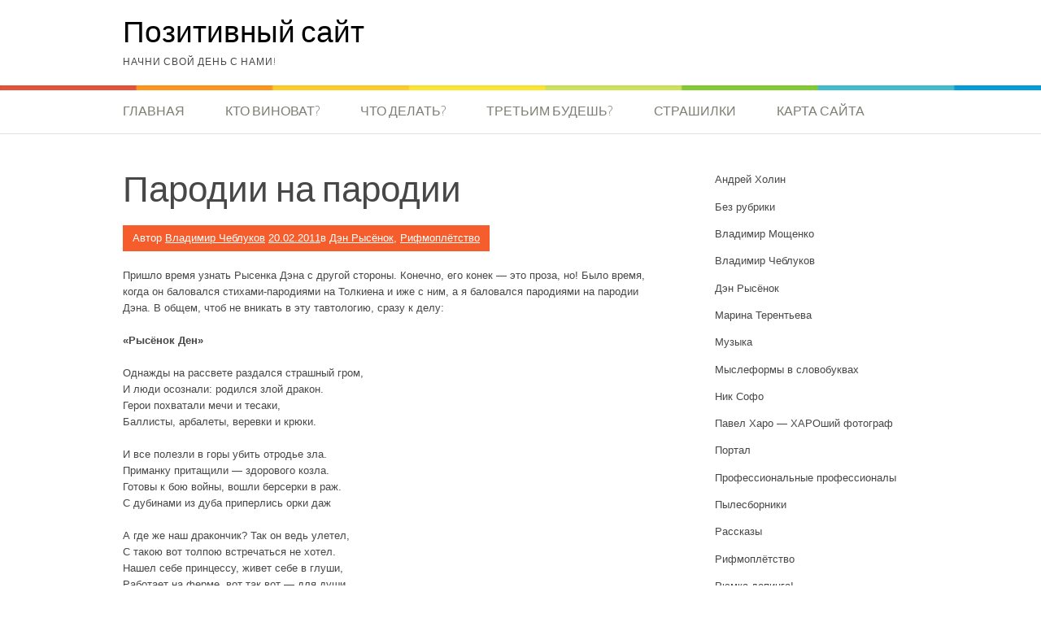

--- FILE ---
content_type: text/html; charset=UTF-8
request_url: https://cheblukov.ru/parodii-na-parodii/
body_size: 11909
content:
<!DOCTYPE html>
<html lang="ru-RU">
<head>
<meta charset="UTF-8">
<meta name="viewport" content="width=device-width, initial-scale=1">
<link rel="profile" href="https://gmpg.org/xfn/11">
<link rel="pingback" href="https://cheblukov.ru/xmlrpc.php">
<title>Пародии на пародии &#8212; Позитивный сайт</title>
<meta name='robots' content='max-image-preview:large' />
	<style>img:is([sizes="auto" i], [sizes^="auto," i]) { contain-intrinsic-size: 3000px 1500px }</style>
	<link rel='dns-prefetch' href='//fonts.googleapis.com' />
<link rel="alternate" type="application/rss+xml" title="Позитивный сайт &raquo; Лента" href="https://cheblukov.ru/feed/" />
<link rel="alternate" type="application/rss+xml" title="Позитивный сайт &raquo; Лента комментариев" href="https://cheblukov.ru/comments/feed/" />
<link rel="alternate" type="application/rss+xml" title="Позитивный сайт &raquo; Лента комментариев к &laquo;Пародии на пародии&raquo;" href="https://cheblukov.ru/parodii-na-parodii/feed/" />
<script type="text/javascript">
/* <![CDATA[ */
window._wpemojiSettings = {"baseUrl":"https:\/\/s.w.org\/images\/core\/emoji\/15.0.3\/72x72\/","ext":".png","svgUrl":"https:\/\/s.w.org\/images\/core\/emoji\/15.0.3\/svg\/","svgExt":".svg","source":{"concatemoji":"https:\/\/cheblukov.ru\/wp-includes\/js\/wp-emoji-release.min.js?ver=1f5bfbe40ebfc974f8ae92c4b0a89113"}};
/*! This file is auto-generated */
!function(i,n){var o,s,e;function c(e){try{var t={supportTests:e,timestamp:(new Date).valueOf()};sessionStorage.setItem(o,JSON.stringify(t))}catch(e){}}function p(e,t,n){e.clearRect(0,0,e.canvas.width,e.canvas.height),e.fillText(t,0,0);var t=new Uint32Array(e.getImageData(0,0,e.canvas.width,e.canvas.height).data),r=(e.clearRect(0,0,e.canvas.width,e.canvas.height),e.fillText(n,0,0),new Uint32Array(e.getImageData(0,0,e.canvas.width,e.canvas.height).data));return t.every(function(e,t){return e===r[t]})}function u(e,t,n){switch(t){case"flag":return n(e,"\ud83c\udff3\ufe0f\u200d\u26a7\ufe0f","\ud83c\udff3\ufe0f\u200b\u26a7\ufe0f")?!1:!n(e,"\ud83c\uddfa\ud83c\uddf3","\ud83c\uddfa\u200b\ud83c\uddf3")&&!n(e,"\ud83c\udff4\udb40\udc67\udb40\udc62\udb40\udc65\udb40\udc6e\udb40\udc67\udb40\udc7f","\ud83c\udff4\u200b\udb40\udc67\u200b\udb40\udc62\u200b\udb40\udc65\u200b\udb40\udc6e\u200b\udb40\udc67\u200b\udb40\udc7f");case"emoji":return!n(e,"\ud83d\udc26\u200d\u2b1b","\ud83d\udc26\u200b\u2b1b")}return!1}function f(e,t,n){var r="undefined"!=typeof WorkerGlobalScope&&self instanceof WorkerGlobalScope?new OffscreenCanvas(300,150):i.createElement("canvas"),a=r.getContext("2d",{willReadFrequently:!0}),o=(a.textBaseline="top",a.font="600 32px Arial",{});return e.forEach(function(e){o[e]=t(a,e,n)}),o}function t(e){var t=i.createElement("script");t.src=e,t.defer=!0,i.head.appendChild(t)}"undefined"!=typeof Promise&&(o="wpEmojiSettingsSupports",s=["flag","emoji"],n.supports={everything:!0,everythingExceptFlag:!0},e=new Promise(function(e){i.addEventListener("DOMContentLoaded",e,{once:!0})}),new Promise(function(t){var n=function(){try{var e=JSON.parse(sessionStorage.getItem(o));if("object"==typeof e&&"number"==typeof e.timestamp&&(new Date).valueOf()<e.timestamp+604800&&"object"==typeof e.supportTests)return e.supportTests}catch(e){}return null}();if(!n){if("undefined"!=typeof Worker&&"undefined"!=typeof OffscreenCanvas&&"undefined"!=typeof URL&&URL.createObjectURL&&"undefined"!=typeof Blob)try{var e="postMessage("+f.toString()+"("+[JSON.stringify(s),u.toString(),p.toString()].join(",")+"));",r=new Blob([e],{type:"text/javascript"}),a=new Worker(URL.createObjectURL(r),{name:"wpTestEmojiSupports"});return void(a.onmessage=function(e){c(n=e.data),a.terminate(),t(n)})}catch(e){}c(n=f(s,u,p))}t(n)}).then(function(e){for(var t in e)n.supports[t]=e[t],n.supports.everything=n.supports.everything&&n.supports[t],"flag"!==t&&(n.supports.everythingExceptFlag=n.supports.everythingExceptFlag&&n.supports[t]);n.supports.everythingExceptFlag=n.supports.everythingExceptFlag&&!n.supports.flag,n.DOMReady=!1,n.readyCallback=function(){n.DOMReady=!0}}).then(function(){return e}).then(function(){var e;n.supports.everything||(n.readyCallback(),(e=n.source||{}).concatemoji?t(e.concatemoji):e.wpemoji&&e.twemoji&&(t(e.twemoji),t(e.wpemoji)))}))}((window,document),window._wpemojiSettings);
/* ]]> */
</script>
<style id='wp-emoji-styles-inline-css' type='text/css'>

	img.wp-smiley, img.emoji {
		display: inline !important;
		border: none !important;
		box-shadow: none !important;
		height: 1em !important;
		width: 1em !important;
		margin: 0 0.07em !important;
		vertical-align: -0.1em !important;
		background: none !important;
		padding: 0 !important;
	}
</style>
<link rel='stylesheet' id='wp-block-library-css' href='https://cheblukov.ru/wp-includes/css/dist/block-library/style.min.css?ver=1f5bfbe40ebfc974f8ae92c4b0a89113' type='text/css' media='all' />
<style id='wp-block-library-theme-inline-css' type='text/css'>
.wp-block-audio :where(figcaption){color:#555;font-size:13px;text-align:center}.is-dark-theme .wp-block-audio :where(figcaption){color:#ffffffa6}.wp-block-audio{margin:0 0 1em}.wp-block-code{border:1px solid #ccc;border-radius:4px;font-family:Menlo,Consolas,monaco,monospace;padding:.8em 1em}.wp-block-embed :where(figcaption){color:#555;font-size:13px;text-align:center}.is-dark-theme .wp-block-embed :where(figcaption){color:#ffffffa6}.wp-block-embed{margin:0 0 1em}.blocks-gallery-caption{color:#555;font-size:13px;text-align:center}.is-dark-theme .blocks-gallery-caption{color:#ffffffa6}:root :where(.wp-block-image figcaption){color:#555;font-size:13px;text-align:center}.is-dark-theme :root :where(.wp-block-image figcaption){color:#ffffffa6}.wp-block-image{margin:0 0 1em}.wp-block-pullquote{border-bottom:4px solid;border-top:4px solid;color:currentColor;margin-bottom:1.75em}.wp-block-pullquote cite,.wp-block-pullquote footer,.wp-block-pullquote__citation{color:currentColor;font-size:.8125em;font-style:normal;text-transform:uppercase}.wp-block-quote{border-left:.25em solid;margin:0 0 1.75em;padding-left:1em}.wp-block-quote cite,.wp-block-quote footer{color:currentColor;font-size:.8125em;font-style:normal;position:relative}.wp-block-quote:where(.has-text-align-right){border-left:none;border-right:.25em solid;padding-left:0;padding-right:1em}.wp-block-quote:where(.has-text-align-center){border:none;padding-left:0}.wp-block-quote.is-large,.wp-block-quote.is-style-large,.wp-block-quote:where(.is-style-plain){border:none}.wp-block-search .wp-block-search__label{font-weight:700}.wp-block-search__button{border:1px solid #ccc;padding:.375em .625em}:where(.wp-block-group.has-background){padding:1.25em 2.375em}.wp-block-separator.has-css-opacity{opacity:.4}.wp-block-separator{border:none;border-bottom:2px solid;margin-left:auto;margin-right:auto}.wp-block-separator.has-alpha-channel-opacity{opacity:1}.wp-block-separator:not(.is-style-wide):not(.is-style-dots){width:100px}.wp-block-separator.has-background:not(.is-style-dots){border-bottom:none;height:1px}.wp-block-separator.has-background:not(.is-style-wide):not(.is-style-dots){height:2px}.wp-block-table{margin:0 0 1em}.wp-block-table td,.wp-block-table th{word-break:normal}.wp-block-table :where(figcaption){color:#555;font-size:13px;text-align:center}.is-dark-theme .wp-block-table :where(figcaption){color:#ffffffa6}.wp-block-video :where(figcaption){color:#555;font-size:13px;text-align:center}.is-dark-theme .wp-block-video :where(figcaption){color:#ffffffa6}.wp-block-video{margin:0 0 1em}:root :where(.wp-block-template-part.has-background){margin-bottom:0;margin-top:0;padding:1.25em 2.375em}
</style>
<style id='classic-theme-styles-inline-css' type='text/css'>
/*! This file is auto-generated */
.wp-block-button__link{color:#fff;background-color:#32373c;border-radius:9999px;box-shadow:none;text-decoration:none;padding:calc(.667em + 2px) calc(1.333em + 2px);font-size:1.125em}.wp-block-file__button{background:#32373c;color:#fff;text-decoration:none}
</style>
<style id='global-styles-inline-css' type='text/css'>
:root{--wp--preset--aspect-ratio--square: 1;--wp--preset--aspect-ratio--4-3: 4/3;--wp--preset--aspect-ratio--3-4: 3/4;--wp--preset--aspect-ratio--3-2: 3/2;--wp--preset--aspect-ratio--2-3: 2/3;--wp--preset--aspect-ratio--16-9: 16/9;--wp--preset--aspect-ratio--9-16: 9/16;--wp--preset--color--black: #000000;--wp--preset--color--cyan-bluish-gray: #abb8c3;--wp--preset--color--white: #ffffff;--wp--preset--color--pale-pink: #f78da7;--wp--preset--color--vivid-red: #cf2e2e;--wp--preset--color--luminous-vivid-orange: #ff6900;--wp--preset--color--luminous-vivid-amber: #fcb900;--wp--preset--color--light-green-cyan: #7bdcb5;--wp--preset--color--vivid-green-cyan: #00d084;--wp--preset--color--pale-cyan-blue: #8ed1fc;--wp--preset--color--vivid-cyan-blue: #0693e3;--wp--preset--color--vivid-purple: #9b51e0;--wp--preset--gradient--vivid-cyan-blue-to-vivid-purple: linear-gradient(135deg,rgba(6,147,227,1) 0%,rgb(155,81,224) 100%);--wp--preset--gradient--light-green-cyan-to-vivid-green-cyan: linear-gradient(135deg,rgb(122,220,180) 0%,rgb(0,208,130) 100%);--wp--preset--gradient--luminous-vivid-amber-to-luminous-vivid-orange: linear-gradient(135deg,rgba(252,185,0,1) 0%,rgba(255,105,0,1) 100%);--wp--preset--gradient--luminous-vivid-orange-to-vivid-red: linear-gradient(135deg,rgba(255,105,0,1) 0%,rgb(207,46,46) 100%);--wp--preset--gradient--very-light-gray-to-cyan-bluish-gray: linear-gradient(135deg,rgb(238,238,238) 0%,rgb(169,184,195) 100%);--wp--preset--gradient--cool-to-warm-spectrum: linear-gradient(135deg,rgb(74,234,220) 0%,rgb(151,120,209) 20%,rgb(207,42,186) 40%,rgb(238,44,130) 60%,rgb(251,105,98) 80%,rgb(254,248,76) 100%);--wp--preset--gradient--blush-light-purple: linear-gradient(135deg,rgb(255,206,236) 0%,rgb(152,150,240) 100%);--wp--preset--gradient--blush-bordeaux: linear-gradient(135deg,rgb(254,205,165) 0%,rgb(254,45,45) 50%,rgb(107,0,62) 100%);--wp--preset--gradient--luminous-dusk: linear-gradient(135deg,rgb(255,203,112) 0%,rgb(199,81,192) 50%,rgb(65,88,208) 100%);--wp--preset--gradient--pale-ocean: linear-gradient(135deg,rgb(255,245,203) 0%,rgb(182,227,212) 50%,rgb(51,167,181) 100%);--wp--preset--gradient--electric-grass: linear-gradient(135deg,rgb(202,248,128) 0%,rgb(113,206,126) 100%);--wp--preset--gradient--midnight: linear-gradient(135deg,rgb(2,3,129) 0%,rgb(40,116,252) 100%);--wp--preset--font-size--small: 13px;--wp--preset--font-size--medium: 20px;--wp--preset--font-size--large: 36px;--wp--preset--font-size--x-large: 42px;--wp--preset--spacing--20: 0.44rem;--wp--preset--spacing--30: 0.67rem;--wp--preset--spacing--40: 1rem;--wp--preset--spacing--50: 1.5rem;--wp--preset--spacing--60: 2.25rem;--wp--preset--spacing--70: 3.38rem;--wp--preset--spacing--80: 5.06rem;--wp--preset--shadow--natural: 6px 6px 9px rgba(0, 0, 0, 0.2);--wp--preset--shadow--deep: 12px 12px 50px rgba(0, 0, 0, 0.4);--wp--preset--shadow--sharp: 6px 6px 0px rgba(0, 0, 0, 0.2);--wp--preset--shadow--outlined: 6px 6px 0px -3px rgba(255, 255, 255, 1), 6px 6px rgba(0, 0, 0, 1);--wp--preset--shadow--crisp: 6px 6px 0px rgba(0, 0, 0, 1);}:where(.is-layout-flex){gap: 0.5em;}:where(.is-layout-grid){gap: 0.5em;}body .is-layout-flex{display: flex;}.is-layout-flex{flex-wrap: wrap;align-items: center;}.is-layout-flex > :is(*, div){margin: 0;}body .is-layout-grid{display: grid;}.is-layout-grid > :is(*, div){margin: 0;}:where(.wp-block-columns.is-layout-flex){gap: 2em;}:where(.wp-block-columns.is-layout-grid){gap: 2em;}:where(.wp-block-post-template.is-layout-flex){gap: 1.25em;}:where(.wp-block-post-template.is-layout-grid){gap: 1.25em;}.has-black-color{color: var(--wp--preset--color--black) !important;}.has-cyan-bluish-gray-color{color: var(--wp--preset--color--cyan-bluish-gray) !important;}.has-white-color{color: var(--wp--preset--color--white) !important;}.has-pale-pink-color{color: var(--wp--preset--color--pale-pink) !important;}.has-vivid-red-color{color: var(--wp--preset--color--vivid-red) !important;}.has-luminous-vivid-orange-color{color: var(--wp--preset--color--luminous-vivid-orange) !important;}.has-luminous-vivid-amber-color{color: var(--wp--preset--color--luminous-vivid-amber) !important;}.has-light-green-cyan-color{color: var(--wp--preset--color--light-green-cyan) !important;}.has-vivid-green-cyan-color{color: var(--wp--preset--color--vivid-green-cyan) !important;}.has-pale-cyan-blue-color{color: var(--wp--preset--color--pale-cyan-blue) !important;}.has-vivid-cyan-blue-color{color: var(--wp--preset--color--vivid-cyan-blue) !important;}.has-vivid-purple-color{color: var(--wp--preset--color--vivid-purple) !important;}.has-black-background-color{background-color: var(--wp--preset--color--black) !important;}.has-cyan-bluish-gray-background-color{background-color: var(--wp--preset--color--cyan-bluish-gray) !important;}.has-white-background-color{background-color: var(--wp--preset--color--white) !important;}.has-pale-pink-background-color{background-color: var(--wp--preset--color--pale-pink) !important;}.has-vivid-red-background-color{background-color: var(--wp--preset--color--vivid-red) !important;}.has-luminous-vivid-orange-background-color{background-color: var(--wp--preset--color--luminous-vivid-orange) !important;}.has-luminous-vivid-amber-background-color{background-color: var(--wp--preset--color--luminous-vivid-amber) !important;}.has-light-green-cyan-background-color{background-color: var(--wp--preset--color--light-green-cyan) !important;}.has-vivid-green-cyan-background-color{background-color: var(--wp--preset--color--vivid-green-cyan) !important;}.has-pale-cyan-blue-background-color{background-color: var(--wp--preset--color--pale-cyan-blue) !important;}.has-vivid-cyan-blue-background-color{background-color: var(--wp--preset--color--vivid-cyan-blue) !important;}.has-vivid-purple-background-color{background-color: var(--wp--preset--color--vivid-purple) !important;}.has-black-border-color{border-color: var(--wp--preset--color--black) !important;}.has-cyan-bluish-gray-border-color{border-color: var(--wp--preset--color--cyan-bluish-gray) !important;}.has-white-border-color{border-color: var(--wp--preset--color--white) !important;}.has-pale-pink-border-color{border-color: var(--wp--preset--color--pale-pink) !important;}.has-vivid-red-border-color{border-color: var(--wp--preset--color--vivid-red) !important;}.has-luminous-vivid-orange-border-color{border-color: var(--wp--preset--color--luminous-vivid-orange) !important;}.has-luminous-vivid-amber-border-color{border-color: var(--wp--preset--color--luminous-vivid-amber) !important;}.has-light-green-cyan-border-color{border-color: var(--wp--preset--color--light-green-cyan) !important;}.has-vivid-green-cyan-border-color{border-color: var(--wp--preset--color--vivid-green-cyan) !important;}.has-pale-cyan-blue-border-color{border-color: var(--wp--preset--color--pale-cyan-blue) !important;}.has-vivid-cyan-blue-border-color{border-color: var(--wp--preset--color--vivid-cyan-blue) !important;}.has-vivid-purple-border-color{border-color: var(--wp--preset--color--vivid-purple) !important;}.has-vivid-cyan-blue-to-vivid-purple-gradient-background{background: var(--wp--preset--gradient--vivid-cyan-blue-to-vivid-purple) !important;}.has-light-green-cyan-to-vivid-green-cyan-gradient-background{background: var(--wp--preset--gradient--light-green-cyan-to-vivid-green-cyan) !important;}.has-luminous-vivid-amber-to-luminous-vivid-orange-gradient-background{background: var(--wp--preset--gradient--luminous-vivid-amber-to-luminous-vivid-orange) !important;}.has-luminous-vivid-orange-to-vivid-red-gradient-background{background: var(--wp--preset--gradient--luminous-vivid-orange-to-vivid-red) !important;}.has-very-light-gray-to-cyan-bluish-gray-gradient-background{background: var(--wp--preset--gradient--very-light-gray-to-cyan-bluish-gray) !important;}.has-cool-to-warm-spectrum-gradient-background{background: var(--wp--preset--gradient--cool-to-warm-spectrum) !important;}.has-blush-light-purple-gradient-background{background: var(--wp--preset--gradient--blush-light-purple) !important;}.has-blush-bordeaux-gradient-background{background: var(--wp--preset--gradient--blush-bordeaux) !important;}.has-luminous-dusk-gradient-background{background: var(--wp--preset--gradient--luminous-dusk) !important;}.has-pale-ocean-gradient-background{background: var(--wp--preset--gradient--pale-ocean) !important;}.has-electric-grass-gradient-background{background: var(--wp--preset--gradient--electric-grass) !important;}.has-midnight-gradient-background{background: var(--wp--preset--gradient--midnight) !important;}.has-small-font-size{font-size: var(--wp--preset--font-size--small) !important;}.has-medium-font-size{font-size: var(--wp--preset--font-size--medium) !important;}.has-large-font-size{font-size: var(--wp--preset--font-size--large) !important;}.has-x-large-font-size{font-size: var(--wp--preset--font-size--x-large) !important;}
:where(.wp-block-post-template.is-layout-flex){gap: 1.25em;}:where(.wp-block-post-template.is-layout-grid){gap: 1.25em;}
:where(.wp-block-columns.is-layout-flex){gap: 2em;}:where(.wp-block-columns.is-layout-grid){gap: 2em;}
:root :where(.wp-block-pullquote){font-size: 1.5em;line-height: 1.6;}
</style>
<link rel='stylesheet' id='patus-dosis-css' href='//fonts.googleapis.com/css?family=Dosis%3A300' type='text/css' media='all' />
<link rel='stylesheet' id='patus-style-css' href='https://cheblukov.ru/wp-content/themes/patus/style.css?ver=1f5bfbe40ebfc974f8ae92c4b0a89113' type='text/css' media='all' />
<style id='patus-style-inline-css' type='text/css'>

                a {color: #41b7d8;
                    }
                input[type="reset"],
                input[type="submit"],
                input[type="submit"] {
                    background: #41b7d8;
                }
                #site-navigation.main-navigation .menu-toggle span,
                #site-navigation .menu ul li a:hover,
                #site-navigation .menu ul li a:focus,
                #site-navigation .menu ul ul li a:hover,
                #site-navigation .menu ul ul li a:focus,
                #site-navigation .nav-menu ul li a:hover,
                #site-navigation .nav-menu ul li a:focus,
                #site-navigation .nav-menu ul ul li a:hover,
                #site-navigation .nav-menu ul ul li a:focus,
                #site-navigation .menu li a:hover,
                #site-navigation .nav-menu li a:hover,
                #site-navigation .menu li.current-menu-item a,
                #site-navigation .menu li.current_page_item a,
                #site-navigation .nav-menu li.current-menu-item a,
                #site-navigation .nav-menu li.current_page_item a,
                .more-link,.more-link:hover,
                .loop-pagination a:hover,
                .loop-pagination span:hover,
                .loop-pagination a.current,
                .loop-pagination span.current,
                .entry-footer .post-categories li a:hover,
                .entry-footer .post-tags li a:hover,
                .post-navigation a:hover,
                .post-categories li a:hover,
                .post-tags li a:hover,
                #comments .comment .comment-wrapper .comment-meta .comment-time:hover,
                #comments .comment .comment-wrapper .comment-meta .comment-reply-link:hover,
                #comments .comment .comment-wrapper .comment-meta .comment-edit-link:hover,
                .widget a:hover,
                .widget #calendar_wrap a {
                    color: #f55d2d;
                }
                input[type="reset"]:hover,
                input[type="submit"]:hover,
                input[type="submit"]:hover,
                .entry-meta {
                	background: #f55d2d;
                }
</style>
<link rel="https://api.w.org/" href="https://cheblukov.ru/wp-json/" /><link rel="alternate" title="JSON" type="application/json" href="https://cheblukov.ru/wp-json/wp/v2/posts/607" /><link rel="EditURI" type="application/rsd+xml" title="RSD" href="https://cheblukov.ru/xmlrpc.php?rsd" />
<link rel="canonical" href="https://cheblukov.ru/parodii-na-parodii/" />
<link rel="alternate" title="oEmbed (JSON)" type="application/json+oembed" href="https://cheblukov.ru/wp-json/oembed/1.0/embed?url=https%3A%2F%2Fcheblukov.ru%2Fparodii-na-parodii%2F" />
<link rel="alternate" title="oEmbed (XML)" type="text/xml+oembed" href="https://cheblukov.ru/wp-json/oembed/1.0/embed?url=https%3A%2F%2Fcheblukov.ru%2Fparodii-na-parodii%2F&#038;format=xml" />
</head>

<body data-rsssl=1 class="post-template-default single single-post postid-607 single-format-standard wp-embed-responsive group-blog has-sidebar">
<div id="page" class="hfeed site">
	<a class="skip-link screen-reader-text" href="#content">Перейти к содержимому</a>

	<header id="masthead" class="site-header" role="banner">
		<div class="container">
			<div class="site-branding">
				                				<p class="site-title"><a href="https://cheblukov.ru/" rel="home">Позитивный сайт</a></p>
                                <h2 class="site-description">Начни свой день с нами!</h2>
			</div>
		</div>

		<nav id="site-navigation" class="main-navigation" role="navigation">
			<div class="container">
				<button class="menu-toggle"><span class="genericon genericon-menu"></span></button>
				<div class="menu-main-container"><ul id="menu-main" class="menu"><li id="menu-item-1932" class="menu-item menu-item-type-custom menu-item-object-custom menu-item-home menu-item-1932"><a href="https://cheblukov.ru">Главная</a></li>
<li id="menu-item-1933" class="menu-item menu-item-type-post_type menu-item-object-page menu-item-1933"><a href="https://cheblukov.ru/kto-vinovat/">Кто виноват?</a></li>
<li id="menu-item-1934" class="menu-item menu-item-type-post_type menu-item-object-page menu-item-1934"><a href="https://cheblukov.ru/chto-delat/">Что делать?</a></li>
<li id="menu-item-1935" class="menu-item menu-item-type-post_type menu-item-object-page menu-item-1935"><a href="https://cheblukov.ru/tretim-budesh/">Третьим будешь?</a></li>
<li id="menu-item-1936" class="menu-item menu-item-type-post_type menu-item-object-page menu-item-1936"><a href="https://cheblukov.ru/strashilki/">Страшилки</a></li>
<li id="menu-item-1937" class="menu-item menu-item-type-post_type menu-item-object-page menu-item-1937"><a href="https://cheblukov.ru/karta-sayta/">Карта сайта</a></li>
</ul></div>				<ul class="nav-social">
																								</ul>
			</div>
		</nav><!-- #site-navigation -->
	</header><!-- #masthead -->

	<div id="content" class="site-content">

	<div id="primary" class="content-area">
		<main id="main" class="site-main" role="main">

		
			
<article id="post-607" class="post-607 post type-post status-publish format-standard hentry category-den-ryisyonok category-poetry">
	<header class="entry-header">
		<h1 class="entry-title">Пародии на пародии</h1>
		<div class="entry-meta">
			<span class="byline"> Автор <span class="author vcard"><a class="url fn n" href="https://cheblukov.ru/author/cheblukov/">Владимир Чеблуков</a></span></span><span class="posted-on"> <a href="https://cheblukov.ru/parodii-na-parodii/" rel="bookmark"><time class="entry-date published updated" datetime="2011-02-20T13:00:59+04:00">20.02.2011</time></a></span><span class="cat-links">в <a href="https://cheblukov.ru/category/den-ryisyonok/" rel="category tag">Дэн Рысёнок</a>, <a href="https://cheblukov.ru/category/vladimir-cheblukov/poetry/" rel="category tag">Рифмоплётство</a></span>		</div><!-- .entry-meta -->
	</header><!-- .entry-header -->

	<div class="entry-content">
		<p style="text-align: left;">Пришло время узнать Рысенка Дэна с другой стороны. Конечно, его конек &#8212; это проза, но! Было время, когда он баловался стихами-пародиями на Толкиена и иже с ним, а я баловался пародиями на пародии Дэна. В общем, чтоб не вникать в эту тавтологию, сразу к делу:<span id="more-607"></span><strong></strong></p>
<p style="text-align: left;"><strong>&#171;Рысёнок Ден&#187;</strong></p>
<p>Однажды на рассвете раздался страшный гром,<br />
И люди осознали: родился злой дракон.<br />
Герои похватали мечи и тесаки,<br />
Баллисты, арбалеты, веревки и крюки.</p>
<p>И все полезли в горы убить отродье зла.<br />
Приманку притащили &#8212; здорового козла.<br />
Готовы к бою войны, вошли берсерки в раж.<br />
С дубинами из дуба приперлись орки даж</p>
<p>А где же наш дракончик? Так он ведь улетел,<br />
С такою вот толпою встречаться не хотел.<br />
Нашел себе принцессу, живет себе в глуши,<br />
Работает на ферме, вот так вот &#8212; для души&#8230;</p>
<p>А то, что он был злобный,так это все навет!<br />
Людские суеверья, маразматичный бред!<br />
Ну разве эта кроха способна воевать?<br />
Но если откровенно, мы вам не станем врать:</p>
<p>Пройдет годочков триста, и вырастет дракон<br />
И в каменном чертоге займет законный трон.<br />
А мелкие людишки в огне его сгорят<br />
Спокойно и без злобы. Не так, как говорят.</p>
<p>Родился коль драконом, то милости не жди:<br />
Придут опять герои, приставят меч к груди,<br />
И образ милой крохи истает словно сон.<br />
Дракон совсем не злобный. А просто он ДРАКОН!</p>
<p>***</p>
<p style="text-align: left;"><strong>&#171;Рысёнок Ден&#187;</strong></p>
<p>Тебя посадим на кол, а после расчленим,<br />
Такая уж работа, хотим иль не хотим.<br />
Отцам Священной Церкви ведь не знаком покой.<br />
Постой, ты тоже ведьма? Придем и за тобой.</p>
<p>Огонь великой веры горит в сердцах у нас.<br />
А для тебя, старуха, дровишек есть запас.<br />
Ты подожди немного, сейчас придет палач.<br />
И для порядка все же немножечко поплачь.</p>
<p>Работа не из легких &#8212; допрашивать слуг тьмы,<br />
Но всех поймать их надо, мутят мирян умы.<br />
И нам порой охота зависнуть в кабаке,<br />
А не в подвале темном стоять с кнутом в руке.</p>
<p>Желудок просит пива, но разум нынче тверд,<br />
И дьявола исчадье от Церкви не уйдет.<br />
Давай признайся, ведьма, в содеянных грехах.<br />
И не колдуй, нет смысла, ведь нам неведом страх.</p>
<p>Ну, все, конец работы, гори в святом огне,<br />
А мы поднимем чаши, утопим грусть в вине.<br />
Отцам Священной Церкви ведь не знаком покой.<br />
Постой, ты тоже ведьма! Придем и за тобой.</p>
<p>***</p>
<p style="text-align: left;"><strong>Чеблуков Владимир</strong></p>
<p>Дружище, не волнуйся, присядь и отдохни,<br />
Налей себе кефиру и тапочки сними.<br />
Держи башку руками, не расплескай флакон,<br />
Мне тоже с похмелюги мерещится дракон.</p>
<p>А после &#8212; инквизитор, а, может, их штук пять.<br />
В костюмах садо-мазо, хотят всех ведьм распять.<br />
А после лезут орки, в балетной пачке гном,<br />
Бесследно не проходит похмельный наш синдром.</p>
<p>Они почти реальны и тянут лапы к нам,<br />
Одолевай их шваброй и тапком по ушам.<br />
На поддавайся глюкам, гони драконов на х&#8230;<br />
Желаю вам здоровья и сухости в штанах.</p>
<p>***</p>
<p style="text-align: left;"><strong>Чеблуков Владимир</strong></p>
<p>Вчера я на драконе<br />
Отправился в полёт.<br />
Потом я видел пони,<br />
На нём &#8212; Чеширский кот.</p>
<p>Мы вместе забороли<br />
Харибду между скал.<br />
Потом я тётю Джолли<br />
Бесстыдно зажимал.</p>
<p>Потом мы с Сауроном<br />
Искали два кольца,<br />
Зажарили дракона<br />
И Бильбо, подлеца.</p>
<p>Мы в честь Армагеддона<br />
Трезвонили в набат.<br />
И Гэндальф Саурона<br />
Позвал на променад.</p>
<p>Их в танце закружило,<br />
Устроил Зевс дебош.<br />
Потом меня тошнило<br />
На новый макинтош.</p>
<p>Очнулся я в постели,<br />
Душил меня сушняк,<br />
Ладошки пропотели &#8212;<br />
Нещадный отходняк.</p>
<p>Короче, Ден, драконы &#8212;<br />
Не самый страшный глюк,<br />
Когда с одеколоном<br />
Мешаешь коноплю.</p>
<p style="text-align: left;"><strong><em>to be continued&#8230;</em></strong></p>
<div class='yarpp yarpp-related yarpp-related-website yarpp-template-yarpp-template-wpml'>
<!-- YARPP List -->
<p>Похожие записи:</p><ol>
<li><a href="https://cheblukov.ru/snova-parodii/" rel="bookmark" title="Снова пародии">Снова пародии</a></li>
<li><a href="https://cheblukov.ru/eshhe-parodii/" rel="bookmark" title="Еще пародии">Еще пародии</a></li>
<li><a href="https://cheblukov.ru/obratno-parodii/" rel="bookmark" title="Обратно пародии">Обратно пародии</a></li>
</ol>
</div>
		<div class="entry-tax">
		<span class="genericon genericon-category"></span><ul class="post-categories">
	<li><a href="https://cheblukov.ru/category/den-ryisyonok/" rel="category tag">Дэн Рысёнок</a></li>
	<li><a href="https://cheblukov.ru/category/vladimir-cheblukov/poetry/" rel="category tag">Рифмоплётство</a></li></ul>		</div>
		
	</div><!-- .entry-content -->

	<footer class="entry-footer">

	</footer><!-- .entry-footer -->
</article><!-- #post-## -->

				<nav class="navigation post-navigation" role="navigation">
		<h1 class="screen-reader-text">Навигация по записям</h1>
		<div class="nav-links">
			<div class="nav-previous"><a href="https://cheblukov.ru/zachem-uehal-drug/" rel="prev"><span class="meta-nav">&larr;</span>&nbsp;Зачем уехал друг&#8230;</a></div><div class="nav-next"><a href="https://cheblukov.ru/eshhe-parodii/" rel="next">Еще пародии&nbsp;<span class="meta-nav">&rarr;</span></a></div>		</div><!-- .nav-links -->
	</nav><!-- .navigation -->
	
			
<div id="comments" class="comments-area">

	
			<h2 class="comments-title">
			<span>Пародии на пародии</span>: 3 комментария		</h2>

		
		<ol class="comment-list">
			    <li class="comment even thread-even depth-1" id="li-comment-48">
        <article id="comment-48" class="comment clearfix">
            <img alt='' src='https://secure.gravatar.com/avatar/638911ae188d3530f72d961a04963d3b?s=60&#038;r=g' srcset='https://secure.gravatar.com/avatar/638911ae188d3530f72d961a04963d3b?s=120&#038;r=g 2x' class='avatar avatar-60 photo' height='60' width='60' decoding='async'/>            <div class="comment-wrapper">
                <header class="comment-meta comment-author vcard">
                    <cite><b class="fn">СОлнце</b> </cite><a class="comment-time" href="https://cheblukov.ru/parodii-na-parodii/#comment-48"><time datetime="2011-02-21T16:51:10+04:00">21.02.2011</time></a><a rel="nofollow" class="comment-reply-link" href="https://cheblukov.ru/parodii-na-parodii/?replytocom=48#respond" data-commentid="48" data-postid="607" data-belowelement="comment-48" data-respondelement="respond" data-replyto="Комментарий к записи СОлнце" aria-label="Комментарий к записи СОлнце">Ответ</a>                </header><!-- .comment-meta -->

                
                <div class="comment-content entry-content">
                    <p>Молодцы!!!!! Продолжайте в том же духе))))))</p>
                                    </div><!-- .comment-content -->
            </div><!--/comment-wrapper-->
        </article><!-- #comment-## -->
    <ul class="children">
    <li class="comment byuser comment-author-cheblukov bypostauthor odd alt depth-2" id="li-comment-49">
        <article id="comment-49" class="comment clearfix">
            <img alt='' src='https://secure.gravatar.com/avatar/f963b8482ecfe3c155a44b926576543b?s=60&#038;r=g' srcset='https://secure.gravatar.com/avatar/f963b8482ecfe3c155a44b926576543b?s=120&#038;r=g 2x' class='avatar avatar-60 photo' height='60' width='60' decoding='async'/>            <div class="comment-wrapper">
                <header class="comment-meta comment-author vcard">
                    <cite><b class="fn"><a href="https://cheblukov.ru" class="url" rel="ugc">Владимир Чеблуков</a></b> <span>Автор записи</span></cite><a class="comment-time" href="https://cheblukov.ru/parodii-na-parodii/#comment-49"><time datetime="2011-02-22T11:00:41+04:00">22.02.2011</time></a><a rel="nofollow" class="comment-reply-link" href="https://cheblukov.ru/parodii-na-parodii/?replytocom=49#respond" data-commentid="49" data-postid="607" data-belowelement="comment-49" data-respondelement="respond" data-replyto="Комментарий к записи Владимир Чеблуков" aria-label="Комментарий к записи Владимир Чеблуков">Ответ</a>                </header><!-- .comment-meta -->

                
                <div class="comment-content entry-content">
                    <p>По просьбе трудящихся продолжению быть!</p>
                                    </div><!-- .comment-content -->
            </div><!--/comment-wrapper-->
        </article><!-- #comment-## -->
    </li><!-- #comment-## -->
</ul><!-- .children -->
</li><!-- #comment-## -->
    <li class="comment even thread-odd thread-alt depth-1" id="li-comment-54">
        <article id="comment-54" class="comment clearfix">
            <img alt='' src='https://secure.gravatar.com/avatar/4648f42a138aa41176babada5c2bde55?s=60&#038;r=g' srcset='https://secure.gravatar.com/avatar/4648f42a138aa41176babada5c2bde55?s=120&#038;r=g 2x' class='avatar avatar-60 photo' height='60' width='60' decoding='async'/>            <div class="comment-wrapper">
                <header class="comment-meta comment-author vcard">
                    <cite><b class="fn"><a href="http://zhurnal.lib.ru/k/kuprijanow_d_w/" class="url" rel="ugc external nofollow">Den "Рысенок" Stranger</a></b> </cite><a class="comment-time" href="https://cheblukov.ru/parodii-na-parodii/#comment-54"><time datetime="2011-02-27T01:01:43+04:00">27.02.2011</time></a><a rel="nofollow" class="comment-reply-link" href="https://cheblukov.ru/parodii-na-parodii/?replytocom=54#respond" data-commentid="54" data-postid="607" data-belowelement="comment-54" data-respondelement="respond" data-replyto="Комментарий к записи Den &quot;Рысенок&quot; Stranger" aria-label="Комментарий к записи Den &quot;Рысенок&quot; Stranger">Ответ</a>                </header><!-- .comment-meta -->

                
                <div class="comment-content entry-content">
                    <p>Поржал 🙂</p>
                                    </div><!-- .comment-content -->
            </div><!--/comment-wrapper-->
        </article><!-- #comment-## -->
    </li><!-- #comment-## -->
		</ol><!-- .comment-list -->

		
	
	
		<div id="respond" class="comment-respond">
		<h3 id="reply-title" class="comment-reply-title">Добавить комментарий <small><a rel="nofollow" id="cancel-comment-reply-link" href="/parodii-na-parodii/#respond" style="display:none;">Отменить ответ</a></small></h3><form action="https://cheblukov.ru/wp-comments-post.php" method="post" id="commentform" class="comment-form" novalidate><p class="comment-notes"><span id="email-notes">Ваш адрес email не будет опубликован.</span> <span class="required-field-message">Обязательные поля помечены <span class="required">*</span></span></p><p class="comment-form-comment"><label for="comment">Комментарий <span class="required">*</span></label> <textarea id="comment" name="comment" cols="45" rows="8" maxlength="65525" required></textarea></p><p class="comment-form-author"><label for="author">Имя <span class="required">*</span></label> <input id="author" name="author" type="text" value="" size="30" maxlength="245" autocomplete="name" required /></p>
<p class="comment-form-email"><label for="email">Email <span class="required">*</span></label> <input id="email" name="email" type="email" value="" size="30" maxlength="100" aria-describedby="email-notes" autocomplete="email" required /></p>
<p class="comment-form-url"><label for="url">Сайт</label> <input id="url" name="url" type="url" value="" size="30" maxlength="200" autocomplete="url" /></p>
<p class="comment-form-cookies-consent"><input id="wp-comment-cookies-consent" name="wp-comment-cookies-consent" type="checkbox" value="yes" /> <label for="wp-comment-cookies-consent">Сохранить моё имя, email и адрес сайта в этом браузере для последующих моих комментариев.</label></p>
<p class="form-submit"><input name="submit" type="submit" id="submit" class="submit" value="Отправить комментарий" /> <input type='hidden' name='comment_post_ID' value='607' id='comment_post_ID' />
<input type='hidden' name='comment_parent' id='comment_parent' value='0' />
</p><p style="display: none;"><input type="hidden" id="akismet_comment_nonce" name="akismet_comment_nonce" value="9d7fc9517e" /></p><p style="display: none !important;" class="akismet-fields-container" data-prefix="ak_"><label>&#916;<textarea name="ak_hp_textarea" cols="45" rows="8" maxlength="100"></textarea></label><input type="hidden" id="ak_js_1" name="ak_js" value="182"/><script>document.getElementById( "ak_js_1" ).setAttribute( "value", ( new Date() ).getTime() );</script></p></form>	</div><!-- #respond -->
	
</div><!-- #comments -->

		
		</main><!-- #main -->
	</div><!-- #primary -->


<div id="secondary" class="widget-area" role="complementary">
	<aside id="block-9" class="widget widget_block">
<div class="wp-block-group"><div class="wp-block-group__inner-container is-layout-constrained wp-block-group-is-layout-constrained">
<div class="wp-block-group"><div class="wp-block-group__inner-container is-layout-constrained wp-block-group-is-layout-constrained"><div class="wp-widget-group__inner-blocks"><ul class="wp-block-categories-list wp-block-categories">	<li class="cat-item cat-item-17"><a href="https://cheblukov.ru/category/andrey-holin/">Андрей Холин</a>
</li>
	<li class="cat-item cat-item-1"><a href="https://cheblukov.ru/category/bez-rubriki/">Без рубрики</a>
</li>
	<li class="cat-item cat-item-19"><a href="https://cheblukov.ru/category/vladimir-moshhenko/">Владимир Мощенко</a>
</li>
	<li class="cat-item cat-item-18"><a href="https://cheblukov.ru/category/vladimir-cheblukov/">Владимир Чеблуков</a>
</li>
	<li class="cat-item cat-item-14"><a href="https://cheblukov.ru/category/den-ryisyonok/">Дэн Рысёнок</a>
</li>
	<li class="cat-item cat-item-13"><a href="https://cheblukov.ru/category/marina-terenteva/">Марина Терентьева</a>
</li>
	<li class="cat-item cat-item-23"><a href="https://cheblukov.ru/category/vladimir-cheblukov/muzyika/">Музыка</a>
</li>
	<li class="cat-item cat-item-5"><a href="https://cheblukov.ru/category/vladimir-cheblukov/misli/">Мыслеформы в словобуквах</a>
</li>
	<li class="cat-item cat-item-22"><a href="https://cheblukov.ru/category/nik-sofo/">Ник Софо</a>
</li>
	<li class="cat-item cat-item-20"><a href="https://cheblukov.ru/category/pavel-haro-haroshiy-fotograf/">Павел Харо &#8212; ХАРОший фотограф</a>
</li>
	<li class="cat-item cat-item-7"><a href="https://cheblukov.ru/category/vladimir-cheblukov/proza/portal/">Портал</a>
</li>
	<li class="cat-item cat-item-21"><a href="https://cheblukov.ru/category/serzh-dva-paltsa/professionalnyie-professionalyi/">Профессиональные профессионалы</a>
</li>
	<li class="cat-item cat-item-15"><a href="https://cheblukov.ru/category/pyilesborniki/">Пылесборники</a>
</li>
	<li class="cat-item cat-item-6"><a href="https://cheblukov.ru/category/vladimir-cheblukov/proza/rasskazi/">Рассказы</a>
</li>
	<li class="cat-item cat-item-3"><a href="https://cheblukov.ru/category/vladimir-cheblukov/poetry/">Рифмоплётство</a>
</li>
	<li class="cat-item cat-item-33"><a href="https://cheblukov.ru/category/ryumka-dopinga/">Рюмка допинга!</a>
</li>
	<li class="cat-item cat-item-16"><a href="https://cheblukov.ru/category/serzh-dva-paltsa/">Серж два пальца</a>
</li>
	<li class="cat-item cat-item-12"><a href="https://cheblukov.ru/category/vladimir-cheblukov/proza/portal/sinopsis-knigi-portal/">Синопсис книги «Портал»</a>
</li>
	<li class="cat-item cat-item-4"><a href="https://cheblukov.ru/category/vladimir-cheblukov/proza/">Словоблудие</a>
</li>
	<li class="cat-item cat-item-24"><a href="https://cheblukov.ru/category/smotri-na-obsmotris/">Смотри не обсмотрись</a>
</li>
	<li class="cat-item cat-item-10"><a href="https://cheblukov.ru/category/vladimir-cheblukov/proza/portal/drakula-i-ko/">Часть 1. Дракула и Ко</a>
</li>
	<li class="cat-item cat-item-11"><a href="https://cheblukov.ru/category/vladimir-cheblukov/proza/portal/troyanskiy-slon/">Часть 2. Троянский слон</a>
</li>
</ul></div></div></div>
</div></div>
</aside></div><!-- #secondary -->

	</div><!-- #content -->

	<footer id="colophon" class="site-footer clearfix" role="contentinfo">
		<div class="container">
			<div class="site-info">
				&copy; 2026 Позитивный сайт				 - Тема: Patus от <a href="http://www.famethemes.com/" rel="designer">FameThemes</a>.			</div><!-- .site-info -->
			<div class="footer-social">
							</div>
		</div>
	</footer><!-- #colophon -->
</div><!-- #page -->
<link rel='stylesheet' id='yarppRelatedCss-css' href='https://cheblukov.ru/wp-content/plugins/yet-another-related-posts-plugin/style/related.css?ver=5.30.11' type='text/css' media='all' />
<script type="text/javascript" src="https://cheblukov.ru/wp-content/themes/patus/assets/js/navigation.js?ver=20120206" id="patus-navigation-js"></script>
<script type="text/javascript" src="https://cheblukov.ru/wp-content/themes/patus/assets/js/skip-link-focus-fix.js?ver=20130115" id="patus-skip-link-focus-fix-js"></script>
<script type="text/javascript" src="https://cheblukov.ru/wp-includes/js/comment-reply.min.js?ver=1f5bfbe40ebfc974f8ae92c4b0a89113" id="comment-reply-js" async="async" data-wp-strategy="async"></script>
<script defer type="text/javascript" src="https://cheblukov.ru/wp-content/plugins/akismet/_inc/akismet-frontend.js?ver=1734511042" id="akismet-frontend-js"></script>
</body>
</html>
